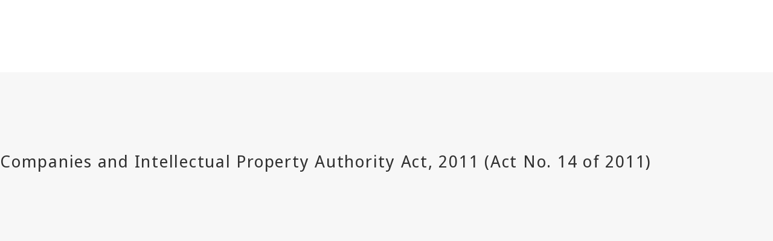

--- FILE ---
content_type: application/javascript; charset=UTF-8
request_url: https://www.wipo.int/wipolex/nestjs-public/js/resource-loader.js
body_size: 602
content:
!function(){"use strict";const e=[];window.addEventListener("error",(function(t){if(t.target&&("SCRIPT"===t.target.tagName||"LINK"===t.target.tagName)){const n={type:t.target.tagName,src:t.target.src||t.target.href,timestamp:new Date};e.push(n),e.length>=5&&function(){if(document.getElementById("wipolex-resource-error"))return;const e=document.createElement("div");e.id="wipolex-resource-error",e.style.cssText="\n      position: fixed;\n      top: 60px;\n      left: 50%;\n      transform: translateX(-50%);\n      background: #ff6b6b;\n      color: white;\n      padding: 15px 25px;\n      border-radius: 5px;\n      z-index: 10000;\n      font-family: Arial, sans-serif;\n      box-shadow: 0 4px 6px rgba(0,0,0,0.3);\n      max-width: 90%;\n      text-align: center;\n    ",e.innerHTML='\n      <strong>⚠️ Loading Issue Detected</strong><br>\n      Some resources failed to load. \n      <a href="#" id="wipolex-reload-link" style="color: white; text-decoration: underline; margin-left: 5px;">\n        Click here to reload\n      </a>\n    ';const t=function(){document.body?(document.body.appendChild(e),document.getElementById("wipolex-reload-link").addEventListener("click",(function(e){e.preventDefault(),window.location.reload()}))):setTimeout(t,100)};t()}()}}),!0),window.addEventListener("load",(function(){e.length})),document.readyState}();

--- FILE ---
content_type: application/javascript; charset=UTF-8
request_url: https://www.wipo.int/wipolex/nestjs-public/js/stickybar.js
body_size: 2
content:
document.addEventListener("scroll",(()=>{const e=document.querySelector("wu-sticky-bar");window.pageYOffset>=110&&e.removeAttribute("sticky")}));